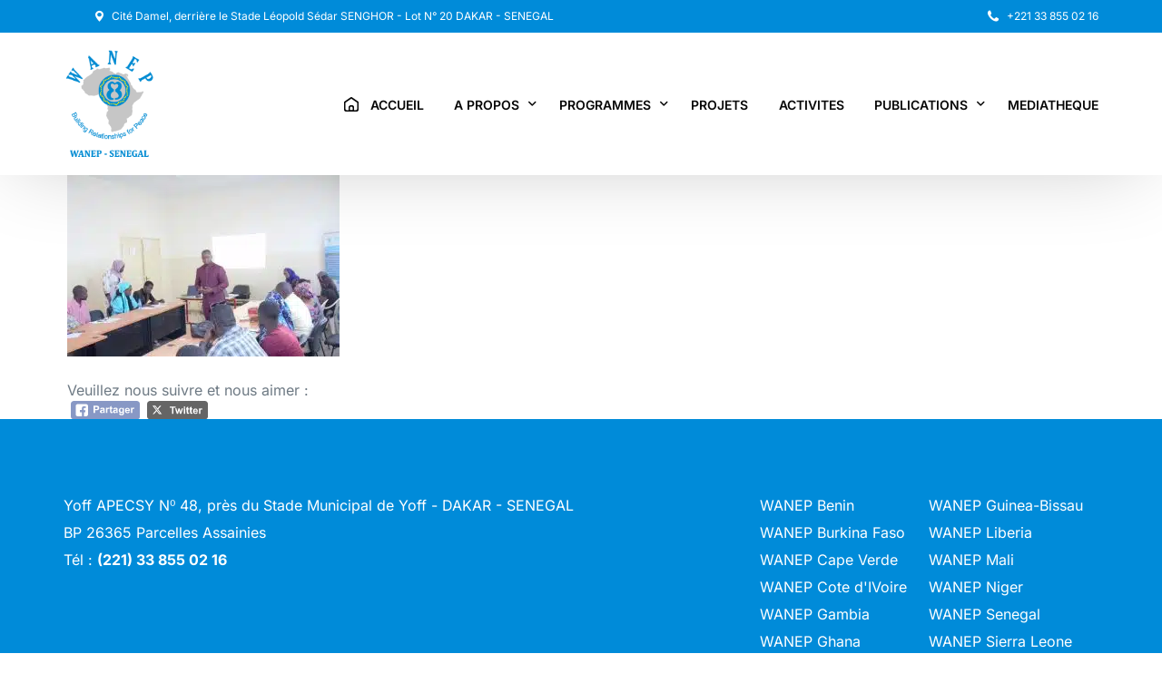

--- FILE ---
content_type: text/html; charset=UTF-8
request_url: https://www.wanepsenegal.org/trib_sept_5/
body_size: 13573
content:
<!doctype html>
<html dir="ltr" lang="fr-FR" prefix="og: https://ogp.me/ns#">
<head>
	<meta charset="UTF-8">
	<meta name="viewport" content="width=device-width, initial-scale=1">
	<link rel="profile" href="https://gmpg.org/xfn/11">

	<title>trib_sept_5 - Wanep Sénégal</title>
	<style>img:is([sizes="auto" i], [sizes^="auto," i]) { contain-intrinsic-size: 3000px 1500px }</style>
	
		<!-- All in One SEO 4.8.7 - aioseo.com -->
	<meta name="robots" content="max-image-preview:large" />
	<meta name="author" content="admin"/>
	<link rel="canonical" href="https://www.wanepsenegal.org/trib_sept_5/" />
	<meta name="generator" content="All in One SEO (AIOSEO) 4.8.7" />
		<meta property="og:locale" content="fr_FR" />
		<meta property="og:site_name" content="Wanep Sénégal - Tisser des relations pour la paix" />
		<meta property="og:type" content="article" />
		<meta property="og:title" content="trib_sept_5 - Wanep Sénégal" />
		<meta property="og:url" content="https://www.wanepsenegal.org/trib_sept_5/" />
		<meta property="og:image" content="https://www.wanepsenegal.org/wp-content/uploads/2023/07/WANEP-SENEGAL-v2022-03.png" />
		<meta property="og:image:secure_url" content="https://www.wanepsenegal.org/wp-content/uploads/2023/07/WANEP-SENEGAL-v2022-03.png" />
		<meta property="og:image:width" content="436" />
		<meta property="og:image:height" content="449" />
		<meta property="article:published_time" content="2023-07-03T13:36:03+00:00" />
		<meta property="article:modified_time" content="2023-07-03T13:36:03+00:00" />
		<meta name="twitter:card" content="summary_large_image" />
		<meta name="twitter:title" content="trib_sept_5 - Wanep Sénégal" />
		<meta name="twitter:image" content="https://www.wanepsenegal.org/wp-content/uploads/2023/07/WANEP-SENEGAL-v2022-03.png" />
		<script type="application/ld+json" class="aioseo-schema">
			{"@context":"https:\/\/schema.org","@graph":[{"@type":"BreadcrumbList","@id":"https:\/\/www.wanepsenegal.org\/trib_sept_5\/#breadcrumblist","itemListElement":[{"@type":"ListItem","@id":"https:\/\/www.wanepsenegal.org#listItem","position":1,"name":"Accueil","item":"https:\/\/www.wanepsenegal.org","nextItem":{"@type":"ListItem","@id":"https:\/\/www.wanepsenegal.org\/trib_sept_5\/#listItem","name":"trib_sept_5"}},{"@type":"ListItem","@id":"https:\/\/www.wanepsenegal.org\/trib_sept_5\/#listItem","position":2,"name":"trib_sept_5","previousItem":{"@type":"ListItem","@id":"https:\/\/www.wanepsenegal.org#listItem","name":"Accueil"}}]},{"@type":"ItemPage","@id":"https:\/\/www.wanepsenegal.org\/trib_sept_5\/#itempage","url":"https:\/\/www.wanepsenegal.org\/trib_sept_5\/","name":"trib_sept_5 - Wanep S\u00e9n\u00e9gal","inLanguage":"fr-FR","isPartOf":{"@id":"https:\/\/www.wanepsenegal.org\/#website"},"breadcrumb":{"@id":"https:\/\/www.wanepsenegal.org\/trib_sept_5\/#breadcrumblist"},"author":{"@id":"https:\/\/www.wanepsenegal.org\/author\/admin\/#author"},"creator":{"@id":"https:\/\/www.wanepsenegal.org\/author\/admin\/#author"},"datePublished":"2023-07-03T13:36:03+00:00","dateModified":"2023-07-03T13:36:03+00:00"},{"@type":"Organization","@id":"https:\/\/www.wanepsenegal.org\/#organization","name":"Wanep S\u00e9n\u00e9gal","description":"Tisser des relations pour la paix","url":"https:\/\/www.wanepsenegal.org\/","telephone":"+221338550216","logo":{"@type":"ImageObject","url":"https:\/\/www.wanepsenegal.org\/wp-content\/uploads\/2023\/06\/WANEP-SENEGAL-v2022.png","@id":"https:\/\/www.wanepsenegal.org\/trib_sept_5\/#organizationLogo","width":1860,"height":2266},"image":{"@id":"https:\/\/www.wanepsenegal.org\/trib_sept_5\/#organizationLogo"}},{"@type":"Person","@id":"https:\/\/www.wanepsenegal.org\/author\/admin\/#author","url":"https:\/\/www.wanepsenegal.org\/author\/admin\/","name":"admin"},{"@type":"WebSite","@id":"https:\/\/www.wanepsenegal.org\/#website","url":"https:\/\/www.wanepsenegal.org\/","name":"Wanep S\u00e9n\u00e9gal","description":"Tisser des relations pour la paix","inLanguage":"fr-FR","publisher":{"@id":"https:\/\/www.wanepsenegal.org\/#organization"}}]}
		</script>
		<!-- All in One SEO -->

<link rel='dns-prefetch' href='//www.googletagmanager.com' />
<link rel='dns-prefetch' href='//stats.wp.com' />
<link rel="alternate" type="application/rss+xml" title="Wanep Sénégal &raquo; Flux" href="https://www.wanepsenegal.org/feed/" />
<link rel="alternate" type="application/rss+xml" title="Wanep Sénégal &raquo; Flux des commentaires" href="https://www.wanepsenegal.org/comments/feed/" />
<link rel="alternate" type="application/rss+xml" title="Wanep Sénégal &raquo; trib_sept_5 Flux des commentaires" href="https://www.wanepsenegal.org/feed/?attachment_id=741" />
<script>
window._wpemojiSettings = {"baseUrl":"https:\/\/s.w.org\/images\/core\/emoji\/16.0.1\/72x72\/","ext":".png","svgUrl":"https:\/\/s.w.org\/images\/core\/emoji\/16.0.1\/svg\/","svgExt":".svg","source":{"concatemoji":"https:\/\/www.wanepsenegal.org\/wp-includes\/js\/wp-emoji-release.min.js?ver=6.8.3"}};
/*! This file is auto-generated */
!function(s,n){var o,i,e;function c(e){try{var t={supportTests:e,timestamp:(new Date).valueOf()};sessionStorage.setItem(o,JSON.stringify(t))}catch(e){}}function p(e,t,n){e.clearRect(0,0,e.canvas.width,e.canvas.height),e.fillText(t,0,0);var t=new Uint32Array(e.getImageData(0,0,e.canvas.width,e.canvas.height).data),a=(e.clearRect(0,0,e.canvas.width,e.canvas.height),e.fillText(n,0,0),new Uint32Array(e.getImageData(0,0,e.canvas.width,e.canvas.height).data));return t.every(function(e,t){return e===a[t]})}function u(e,t){e.clearRect(0,0,e.canvas.width,e.canvas.height),e.fillText(t,0,0);for(var n=e.getImageData(16,16,1,1),a=0;a<n.data.length;a++)if(0!==n.data[a])return!1;return!0}function f(e,t,n,a){switch(t){case"flag":return n(e,"\ud83c\udff3\ufe0f\u200d\u26a7\ufe0f","\ud83c\udff3\ufe0f\u200b\u26a7\ufe0f")?!1:!n(e,"\ud83c\udde8\ud83c\uddf6","\ud83c\udde8\u200b\ud83c\uddf6")&&!n(e,"\ud83c\udff4\udb40\udc67\udb40\udc62\udb40\udc65\udb40\udc6e\udb40\udc67\udb40\udc7f","\ud83c\udff4\u200b\udb40\udc67\u200b\udb40\udc62\u200b\udb40\udc65\u200b\udb40\udc6e\u200b\udb40\udc67\u200b\udb40\udc7f");case"emoji":return!a(e,"\ud83e\udedf")}return!1}function g(e,t,n,a){var r="undefined"!=typeof WorkerGlobalScope&&self instanceof WorkerGlobalScope?new OffscreenCanvas(300,150):s.createElement("canvas"),o=r.getContext("2d",{willReadFrequently:!0}),i=(o.textBaseline="top",o.font="600 32px Arial",{});return e.forEach(function(e){i[e]=t(o,e,n,a)}),i}function t(e){var t=s.createElement("script");t.src=e,t.defer=!0,s.head.appendChild(t)}"undefined"!=typeof Promise&&(o="wpEmojiSettingsSupports",i=["flag","emoji"],n.supports={everything:!0,everythingExceptFlag:!0},e=new Promise(function(e){s.addEventListener("DOMContentLoaded",e,{once:!0})}),new Promise(function(t){var n=function(){try{var e=JSON.parse(sessionStorage.getItem(o));if("object"==typeof e&&"number"==typeof e.timestamp&&(new Date).valueOf()<e.timestamp+604800&&"object"==typeof e.supportTests)return e.supportTests}catch(e){}return null}();if(!n){if("undefined"!=typeof Worker&&"undefined"!=typeof OffscreenCanvas&&"undefined"!=typeof URL&&URL.createObjectURL&&"undefined"!=typeof Blob)try{var e="postMessage("+g.toString()+"("+[JSON.stringify(i),f.toString(),p.toString(),u.toString()].join(",")+"));",a=new Blob([e],{type:"text/javascript"}),r=new Worker(URL.createObjectURL(a),{name:"wpTestEmojiSupports"});return void(r.onmessage=function(e){c(n=e.data),r.terminate(),t(n)})}catch(e){}c(n=g(i,f,p,u))}t(n)}).then(function(e){for(var t in e)n.supports[t]=e[t],n.supports.everything=n.supports.everything&&n.supports[t],"flag"!==t&&(n.supports.everythingExceptFlag=n.supports.everythingExceptFlag&&n.supports[t]);n.supports.everythingExceptFlag=n.supports.everythingExceptFlag&&!n.supports.flag,n.DOMReady=!1,n.readyCallback=function(){n.DOMReady=!0}}).then(function(){return e}).then(function(){var e;n.supports.everything||(n.readyCallback(),(e=n.source||{}).concatemoji?t(e.concatemoji):e.wpemoji&&e.twemoji&&(t(e.twemoji),t(e.wpemoji)))}))}((window,document),window._wpemojiSettings);
</script>
<style id='wp-emoji-styles-inline-css'>

	img.wp-smiley, img.emoji {
		display: inline !important;
		border: none !important;
		box-shadow: none !important;
		height: 1em !important;
		width: 1em !important;
		margin: 0 0.07em !important;
		vertical-align: -0.1em !important;
		background: none !important;
		padding: 0 !important;
	}
</style>
<link rel='stylesheet' id='wp-block-library-css' href='https://www.wanepsenegal.org/wp-includes/css/dist/block-library/style.min.css?ver=6.8.3' media='all' />
<style id='classic-theme-styles-inline-css'>
/*! This file is auto-generated */
.wp-block-button__link{color:#fff;background-color:#32373c;border-radius:9999px;box-shadow:none;text-decoration:none;padding:calc(.667em + 2px) calc(1.333em + 2px);font-size:1.125em}.wp-block-file__button{background:#32373c;color:#fff;text-decoration:none}
</style>
<link rel='stylesheet' id='mediaelement-css' href='https://www.wanepsenegal.org/wp-includes/js/mediaelement/mediaelementplayer-legacy.min.css?ver=4.2.17' media='all' />
<link rel='stylesheet' id='wp-mediaelement-css' href='https://www.wanepsenegal.org/wp-includes/js/mediaelement/wp-mediaelement.min.css?ver=6.8.3' media='all' />
<style id='jetpack-sharing-buttons-style-inline-css'>
.jetpack-sharing-buttons__services-list{display:flex;flex-direction:row;flex-wrap:wrap;gap:0;list-style-type:none;margin:5px;padding:0}.jetpack-sharing-buttons__services-list.has-small-icon-size{font-size:12px}.jetpack-sharing-buttons__services-list.has-normal-icon-size{font-size:16px}.jetpack-sharing-buttons__services-list.has-large-icon-size{font-size:24px}.jetpack-sharing-buttons__services-list.has-huge-icon-size{font-size:36px}@media print{.jetpack-sharing-buttons__services-list{display:none!important}}.editor-styles-wrapper .wp-block-jetpack-sharing-buttons{gap:0;padding-inline-start:0}ul.jetpack-sharing-buttons__services-list.has-background{padding:1.25em 2.375em}
</style>
<style id='global-styles-inline-css'>
:root{--wp--preset--aspect-ratio--square: 1;--wp--preset--aspect-ratio--4-3: 4/3;--wp--preset--aspect-ratio--3-4: 3/4;--wp--preset--aspect-ratio--3-2: 3/2;--wp--preset--aspect-ratio--2-3: 2/3;--wp--preset--aspect-ratio--16-9: 16/9;--wp--preset--aspect-ratio--9-16: 9/16;--wp--preset--color--black: #000000;--wp--preset--color--cyan-bluish-gray: #abb8c3;--wp--preset--color--white: #ffffff;--wp--preset--color--pale-pink: #f78da7;--wp--preset--color--vivid-red: #cf2e2e;--wp--preset--color--luminous-vivid-orange: #ff6900;--wp--preset--color--luminous-vivid-amber: #fcb900;--wp--preset--color--light-green-cyan: #7bdcb5;--wp--preset--color--vivid-green-cyan: #00d084;--wp--preset--color--pale-cyan-blue: #8ed1fc;--wp--preset--color--vivid-cyan-blue: #0693e3;--wp--preset--color--vivid-purple: #9b51e0;--wp--preset--gradient--vivid-cyan-blue-to-vivid-purple: linear-gradient(135deg,rgba(6,147,227,1) 0%,rgb(155,81,224) 100%);--wp--preset--gradient--light-green-cyan-to-vivid-green-cyan: linear-gradient(135deg,rgb(122,220,180) 0%,rgb(0,208,130) 100%);--wp--preset--gradient--luminous-vivid-amber-to-luminous-vivid-orange: linear-gradient(135deg,rgba(252,185,0,1) 0%,rgba(255,105,0,1) 100%);--wp--preset--gradient--luminous-vivid-orange-to-vivid-red: linear-gradient(135deg,rgba(255,105,0,1) 0%,rgb(207,46,46) 100%);--wp--preset--gradient--very-light-gray-to-cyan-bluish-gray: linear-gradient(135deg,rgb(238,238,238) 0%,rgb(169,184,195) 100%);--wp--preset--gradient--cool-to-warm-spectrum: linear-gradient(135deg,rgb(74,234,220) 0%,rgb(151,120,209) 20%,rgb(207,42,186) 40%,rgb(238,44,130) 60%,rgb(251,105,98) 80%,rgb(254,248,76) 100%);--wp--preset--gradient--blush-light-purple: linear-gradient(135deg,rgb(255,206,236) 0%,rgb(152,150,240) 100%);--wp--preset--gradient--blush-bordeaux: linear-gradient(135deg,rgb(254,205,165) 0%,rgb(254,45,45) 50%,rgb(107,0,62) 100%);--wp--preset--gradient--luminous-dusk: linear-gradient(135deg,rgb(255,203,112) 0%,rgb(199,81,192) 50%,rgb(65,88,208) 100%);--wp--preset--gradient--pale-ocean: linear-gradient(135deg,rgb(255,245,203) 0%,rgb(182,227,212) 50%,rgb(51,167,181) 100%);--wp--preset--gradient--electric-grass: linear-gradient(135deg,rgb(202,248,128) 0%,rgb(113,206,126) 100%);--wp--preset--gradient--midnight: linear-gradient(135deg,rgb(2,3,129) 0%,rgb(40,116,252) 100%);--wp--preset--font-size--small: 13px;--wp--preset--font-size--medium: 20px;--wp--preset--font-size--large: 36px;--wp--preset--font-size--x-large: 42px;--wp--preset--spacing--20: 0.44rem;--wp--preset--spacing--30: 0.67rem;--wp--preset--spacing--40: 1rem;--wp--preset--spacing--50: 1.5rem;--wp--preset--spacing--60: 2.25rem;--wp--preset--spacing--70: 3.38rem;--wp--preset--spacing--80: 5.06rem;--wp--preset--shadow--natural: 6px 6px 9px rgba(0, 0, 0, 0.2);--wp--preset--shadow--deep: 12px 12px 50px rgba(0, 0, 0, 0.4);--wp--preset--shadow--sharp: 6px 6px 0px rgba(0, 0, 0, 0.2);--wp--preset--shadow--outlined: 6px 6px 0px -3px rgba(255, 255, 255, 1), 6px 6px rgba(0, 0, 0, 1);--wp--preset--shadow--crisp: 6px 6px 0px rgba(0, 0, 0, 1);}:where(.is-layout-flex){gap: 0.5em;}:where(.is-layout-grid){gap: 0.5em;}body .is-layout-flex{display: flex;}.is-layout-flex{flex-wrap: wrap;align-items: center;}.is-layout-flex > :is(*, div){margin: 0;}body .is-layout-grid{display: grid;}.is-layout-grid > :is(*, div){margin: 0;}:where(.wp-block-columns.is-layout-flex){gap: 2em;}:where(.wp-block-columns.is-layout-grid){gap: 2em;}:where(.wp-block-post-template.is-layout-flex){gap: 1.25em;}:where(.wp-block-post-template.is-layout-grid){gap: 1.25em;}.has-black-color{color: var(--wp--preset--color--black) !important;}.has-cyan-bluish-gray-color{color: var(--wp--preset--color--cyan-bluish-gray) !important;}.has-white-color{color: var(--wp--preset--color--white) !important;}.has-pale-pink-color{color: var(--wp--preset--color--pale-pink) !important;}.has-vivid-red-color{color: var(--wp--preset--color--vivid-red) !important;}.has-luminous-vivid-orange-color{color: var(--wp--preset--color--luminous-vivid-orange) !important;}.has-luminous-vivid-amber-color{color: var(--wp--preset--color--luminous-vivid-amber) !important;}.has-light-green-cyan-color{color: var(--wp--preset--color--light-green-cyan) !important;}.has-vivid-green-cyan-color{color: var(--wp--preset--color--vivid-green-cyan) !important;}.has-pale-cyan-blue-color{color: var(--wp--preset--color--pale-cyan-blue) !important;}.has-vivid-cyan-blue-color{color: var(--wp--preset--color--vivid-cyan-blue) !important;}.has-vivid-purple-color{color: var(--wp--preset--color--vivid-purple) !important;}.has-black-background-color{background-color: var(--wp--preset--color--black) !important;}.has-cyan-bluish-gray-background-color{background-color: var(--wp--preset--color--cyan-bluish-gray) !important;}.has-white-background-color{background-color: var(--wp--preset--color--white) !important;}.has-pale-pink-background-color{background-color: var(--wp--preset--color--pale-pink) !important;}.has-vivid-red-background-color{background-color: var(--wp--preset--color--vivid-red) !important;}.has-luminous-vivid-orange-background-color{background-color: var(--wp--preset--color--luminous-vivid-orange) !important;}.has-luminous-vivid-amber-background-color{background-color: var(--wp--preset--color--luminous-vivid-amber) !important;}.has-light-green-cyan-background-color{background-color: var(--wp--preset--color--light-green-cyan) !important;}.has-vivid-green-cyan-background-color{background-color: var(--wp--preset--color--vivid-green-cyan) !important;}.has-pale-cyan-blue-background-color{background-color: var(--wp--preset--color--pale-cyan-blue) !important;}.has-vivid-cyan-blue-background-color{background-color: var(--wp--preset--color--vivid-cyan-blue) !important;}.has-vivid-purple-background-color{background-color: var(--wp--preset--color--vivid-purple) !important;}.has-black-border-color{border-color: var(--wp--preset--color--black) !important;}.has-cyan-bluish-gray-border-color{border-color: var(--wp--preset--color--cyan-bluish-gray) !important;}.has-white-border-color{border-color: var(--wp--preset--color--white) !important;}.has-pale-pink-border-color{border-color: var(--wp--preset--color--pale-pink) !important;}.has-vivid-red-border-color{border-color: var(--wp--preset--color--vivid-red) !important;}.has-luminous-vivid-orange-border-color{border-color: var(--wp--preset--color--luminous-vivid-orange) !important;}.has-luminous-vivid-amber-border-color{border-color: var(--wp--preset--color--luminous-vivid-amber) !important;}.has-light-green-cyan-border-color{border-color: var(--wp--preset--color--light-green-cyan) !important;}.has-vivid-green-cyan-border-color{border-color: var(--wp--preset--color--vivid-green-cyan) !important;}.has-pale-cyan-blue-border-color{border-color: var(--wp--preset--color--pale-cyan-blue) !important;}.has-vivid-cyan-blue-border-color{border-color: var(--wp--preset--color--vivid-cyan-blue) !important;}.has-vivid-purple-border-color{border-color: var(--wp--preset--color--vivid-purple) !important;}.has-vivid-cyan-blue-to-vivid-purple-gradient-background{background: var(--wp--preset--gradient--vivid-cyan-blue-to-vivid-purple) !important;}.has-light-green-cyan-to-vivid-green-cyan-gradient-background{background: var(--wp--preset--gradient--light-green-cyan-to-vivid-green-cyan) !important;}.has-luminous-vivid-amber-to-luminous-vivid-orange-gradient-background{background: var(--wp--preset--gradient--luminous-vivid-amber-to-luminous-vivid-orange) !important;}.has-luminous-vivid-orange-to-vivid-red-gradient-background{background: var(--wp--preset--gradient--luminous-vivid-orange-to-vivid-red) !important;}.has-very-light-gray-to-cyan-bluish-gray-gradient-background{background: var(--wp--preset--gradient--very-light-gray-to-cyan-bluish-gray) !important;}.has-cool-to-warm-spectrum-gradient-background{background: var(--wp--preset--gradient--cool-to-warm-spectrum) !important;}.has-blush-light-purple-gradient-background{background: var(--wp--preset--gradient--blush-light-purple) !important;}.has-blush-bordeaux-gradient-background{background: var(--wp--preset--gradient--blush-bordeaux) !important;}.has-luminous-dusk-gradient-background{background: var(--wp--preset--gradient--luminous-dusk) !important;}.has-pale-ocean-gradient-background{background: var(--wp--preset--gradient--pale-ocean) !important;}.has-electric-grass-gradient-background{background: var(--wp--preset--gradient--electric-grass) !important;}.has-midnight-gradient-background{background: var(--wp--preset--gradient--midnight) !important;}.has-small-font-size{font-size: var(--wp--preset--font-size--small) !important;}.has-medium-font-size{font-size: var(--wp--preset--font-size--medium) !important;}.has-large-font-size{font-size: var(--wp--preset--font-size--large) !important;}.has-x-large-font-size{font-size: var(--wp--preset--font-size--x-large) !important;}
:where(.wp-block-post-template.is-layout-flex){gap: 1.25em;}:where(.wp-block-post-template.is-layout-grid){gap: 1.25em;}
:where(.wp-block-columns.is-layout-flex){gap: 2em;}:where(.wp-block-columns.is-layout-grid){gap: 2em;}
:root :where(.wp-block-pullquote){font-size: 1.5em;line-height: 1.6;}
</style>
<link rel='stylesheet' id='SFSImainCss-css' href='https://www.wanepsenegal.org/wp-content/plugins/ultimate-social-media-icons/css/sfsi-style.css?ver=2.9.5' media='all' />
<link rel='stylesheet' id='child-style-css' href='https://www.wanepsenegal.org/wp-content/themes/brisk-child/style.css?ver=6.8.3' media='all' />
<link rel='stylesheet' id='tablepress-default-css' href='https://www.wanepsenegal.org/wp-content/plugins/tablepress/css/build/default.css?ver=3.2.1' media='all' />
<link rel='stylesheet' id='elementor-frontend-css' href='https://www.wanepsenegal.org/wp-content/plugins/elementor/assets/css/frontend.min.css?ver=3.31.3' media='all' />
<link rel='stylesheet' id='uicore_global-css' href='https://www.wanepsenegal.org/wp-content/uploads/uicore-global.css?ver=2488' media='all' />
<link rel='stylesheet' id='__EPYT__style-css' href='https://www.wanepsenegal.org/wp-content/plugins/youtube-embed-plus/styles/ytprefs.min.css?ver=14.2.3' media='all' />
<style id='__EPYT__style-inline-css'>

                .epyt-gallery-thumb {
                        width: 25%;
                }
                
</style>
<link rel='stylesheet' id='eael-general-css' href='https://www.wanepsenegal.org/wp-content/plugins/essential-addons-for-elementor-lite/assets/front-end/css/view/general.min.css?ver=6.3.1' media='all' />
<link rel='stylesheet' id='upk-site-css' href='https://www.wanepsenegal.org/wp-content/plugins/ultimate-post-kit/assets/css/upk-site.css?ver=3.16.0' media='all' />
<link rel='stylesheet' id='elementor-gf-local-inter-css' href='https://www.wanepsenegal.org/wp-content/uploads/elementor/google-fonts/css/inter.css?ver=1749645430' media='all' />
<script src="https://www.wanepsenegal.org/wp-includes/js/jquery/jquery.min.js?ver=3.7.1" id="jquery-core-js"></script>
<script src="https://www.wanepsenegal.org/wp-includes/js/jquery/jquery-migrate.min.js?ver=3.4.1" id="jquery-migrate-js"></script>

<!-- Extrait de code de la balise Google (gtag.js) ajouté par Site Kit -->
<!-- Extrait Google Analytics ajouté par Site Kit -->
<script src="https://www.googletagmanager.com/gtag/js?id=GT-KFNRVMM" id="google_gtagjs-js" async></script>
<script id="google_gtagjs-js-after">
window.dataLayer = window.dataLayer || [];function gtag(){dataLayer.push(arguments);}
gtag("set","linker",{"domains":["www.wanepsenegal.org"]});
gtag("js", new Date());
gtag("set", "developer_id.dZTNiMT", true);
gtag("config", "GT-KFNRVMM");
</script>
<script id="__ytprefs__-js-extra">
var _EPYT_ = {"ajaxurl":"https:\/\/www.wanepsenegal.org\/wp-admin\/admin-ajax.php","security":"6c2fdbe435","gallery_scrolloffset":"20","eppathtoscripts":"https:\/\/www.wanepsenegal.org\/wp-content\/plugins\/youtube-embed-plus\/scripts\/","eppath":"https:\/\/www.wanepsenegal.org\/wp-content\/plugins\/youtube-embed-plus\/","epresponsiveselector":"[\"iframe.__youtube_prefs__\",\"iframe[src*='youtube.com']\",\"iframe[src*='youtube-nocookie.com']\",\"iframe[data-ep-src*='youtube.com']\",\"iframe[data-ep-src*='youtube-nocookie.com']\",\"iframe[data-ep-gallerysrc*='youtube.com']\"]","epdovol":"1","version":"14.2.3","evselector":"iframe.__youtube_prefs__[src], iframe[src*=\"youtube.com\/embed\/\"], iframe[src*=\"youtube-nocookie.com\/embed\/\"]","ajax_compat":"","maxres_facade":"eager","ytapi_load":"light","pause_others":"","stopMobileBuffer":"1","facade_mode":"","not_live_on_channel":""};
</script>
<script src="https://www.wanepsenegal.org/wp-content/plugins/youtube-embed-plus/scripts/ytprefs.min.js?ver=14.2.3" id="__ytprefs__-js"></script>
<link rel="https://api.w.org/" href="https://www.wanepsenegal.org/wp-json/" /><link rel="alternate" title="JSON" type="application/json" href="https://www.wanepsenegal.org/wp-json/wp/v2/media/741" /><link rel="EditURI" type="application/rsd+xml" title="RSD" href="https://www.wanepsenegal.org/xmlrpc.php?rsd" />
<meta name="generator" content="WordPress 6.8.3" />
<link rel='shortlink' href='https://www.wanepsenegal.org/?p=741' />
<link rel="alternate" title="oEmbed (JSON)" type="application/json+oembed" href="https://www.wanepsenegal.org/wp-json/oembed/1.0/embed?url=https%3A%2F%2Fwww.wanepsenegal.org%2Ftrib_sept_5%2F" />
<link rel="alternate" title="oEmbed (XML)" type="text/xml+oembed" href="https://www.wanepsenegal.org/wp-json/oembed/1.0/embed?url=https%3A%2F%2Fwww.wanepsenegal.org%2Ftrib_sept_5%2F&#038;format=xml" />
<meta name="generator" content="Site Kit by Google 1.160.1" />	<style>img#wpstats{display:none}</style>
		<meta name="generator" content="Elementor 3.31.3; features: additional_custom_breakpoints; settings: css_print_method-external, google_font-enabled, font_display-swap">

        <link rel="shortcut icon" href="https://www.wanepsenegal.org/wp-content/uploads/2023/07/WANEP-SENEGAL-v2022-03.png" >
		<link rel="icon" href="https://www.wanepsenegal.org/wp-content/uploads/2023/07/WANEP-SENEGAL-v2022-03.png" >
		<link rel="apple-touch-icon" sizes="152x152" href="https://www.wanepsenegal.org/wp-content/uploads/2023/07/WANEP-SENEGAL-v2022-03.png">
		<link rel="apple-touch-icon" sizes="120x120" href="https://www.wanepsenegal.org/wp-content/uploads/2023/07/WANEP-SENEGAL-v2022-03.png">
		<link rel="apple-touch-icon" sizes="76x76" href="https://www.wanepsenegal.org/wp-content/uploads/2023/07/WANEP-SENEGAL-v2022-03.png">
        <link rel="apple-touch-icon" href="https://www.wanepsenegal.org/wp-content/uploads/2023/07/WANEP-SENEGAL-v2022-03.png">
        			<style>
				.e-con.e-parent:nth-of-type(n+4):not(.e-lazyloaded):not(.e-no-lazyload),
				.e-con.e-parent:nth-of-type(n+4):not(.e-lazyloaded):not(.e-no-lazyload) * {
					background-image: none !important;
				}
				@media screen and (max-height: 1024px) {
					.e-con.e-parent:nth-of-type(n+3):not(.e-lazyloaded):not(.e-no-lazyload),
					.e-con.e-parent:nth-of-type(n+3):not(.e-lazyloaded):not(.e-no-lazyload) * {
						background-image: none !important;
					}
				}
				@media screen and (max-height: 640px) {
					.e-con.e-parent:nth-of-type(n+2):not(.e-lazyloaded):not(.e-no-lazyload),
					.e-con.e-parent:nth-of-type(n+2):not(.e-lazyloaded):not(.e-no-lazyload) * {
						background-image: none !important;
					}
				}
			</style>
			<meta name="generator" content="Powered by Slider Revolution 6.6.20 - responsive, Mobile-Friendly Slider Plugin for WordPress with comfortable drag and drop interface." />
<script>function setREVStartSize(e){
			//window.requestAnimationFrame(function() {
				window.RSIW = window.RSIW===undefined ? window.innerWidth : window.RSIW;
				window.RSIH = window.RSIH===undefined ? window.innerHeight : window.RSIH;
				try {
					var pw = document.getElementById(e.c).parentNode.offsetWidth,
						newh;
					pw = pw===0 || isNaN(pw) || (e.l=="fullwidth" || e.layout=="fullwidth") ? window.RSIW : pw;
					e.tabw = e.tabw===undefined ? 0 : parseInt(e.tabw);
					e.thumbw = e.thumbw===undefined ? 0 : parseInt(e.thumbw);
					e.tabh = e.tabh===undefined ? 0 : parseInt(e.tabh);
					e.thumbh = e.thumbh===undefined ? 0 : parseInt(e.thumbh);
					e.tabhide = e.tabhide===undefined ? 0 : parseInt(e.tabhide);
					e.thumbhide = e.thumbhide===undefined ? 0 : parseInt(e.thumbhide);
					e.mh = e.mh===undefined || e.mh=="" || e.mh==="auto" ? 0 : parseInt(e.mh,0);
					if(e.layout==="fullscreen" || e.l==="fullscreen")
						newh = Math.max(e.mh,window.RSIH);
					else{
						e.gw = Array.isArray(e.gw) ? e.gw : [e.gw];
						for (var i in e.rl) if (e.gw[i]===undefined || e.gw[i]===0) e.gw[i] = e.gw[i-1];
						e.gh = e.el===undefined || e.el==="" || (Array.isArray(e.el) && e.el.length==0)? e.gh : e.el;
						e.gh = Array.isArray(e.gh) ? e.gh : [e.gh];
						for (var i in e.rl) if (e.gh[i]===undefined || e.gh[i]===0) e.gh[i] = e.gh[i-1];
											
						var nl = new Array(e.rl.length),
							ix = 0,
							sl;
						e.tabw = e.tabhide>=pw ? 0 : e.tabw;
						e.thumbw = e.thumbhide>=pw ? 0 : e.thumbw;
						e.tabh = e.tabhide>=pw ? 0 : e.tabh;
						e.thumbh = e.thumbhide>=pw ? 0 : e.thumbh;
						for (var i in e.rl) nl[i] = e.rl[i]<window.RSIW ? 0 : e.rl[i];
						sl = nl[0];
						for (var i in nl) if (sl>nl[i] && nl[i]>0) { sl = nl[i]; ix=i;}
						var m = pw>(e.gw[ix]+e.tabw+e.thumbw) ? 1 : (pw-(e.tabw+e.thumbw)) / (e.gw[ix]);
						newh =  (e.gh[ix] * m) + (e.tabh + e.thumbh);
					}
					var el = document.getElementById(e.c);
					if (el!==null && el) el.style.height = newh+"px";
					el = document.getElementById(e.c+"_wrapper");
					if (el!==null && el) {
						el.style.height = newh+"px";
						el.style.display = "block";
					}
				} catch(e){
					console.log("Failure at Presize of Slider:" + e)
				}
			//});
		  };</script>

</head>

<body class="attachment wp-singular attachment-template-default single single-attachment postid-741 attachmentid-741 attachment-jpeg wp-embed-responsive wp-theme-brisk wp-child-theme-brisk-child sfsi_actvite_theme_icons_only  uicore-sticky-tb uicore-menu-focus elementor-default elementor-kit-6">
		<!-- 1.1 uicore_before_body_content -->	<div class="uicore-body-content">
		<!-- 1.2 uicore_before_page_content -->		<div id="uicore-page">
		        <div class="uicore uicore-top-bar elementor-section "
                        >
            <div class="uicore elementor-container">

                <div class="ui-tb-col-1 uicore-animate">
                <p><span class="uicore-icon-wrapp"><i class="uicore-i-map-pin" style="font-size:100%; color:inherit; padding-left:35px; padding-right:0;" ></i>&nbsp;&nbsp; Cité Damel, derrière le Stade Léopold Sédar SENGHOR - Lot N° 20 DAKAR - SENEGAL </span></p>                </div>

                                    <div class="ui-tb-col-2 uicore-animate">
                    <p><span class="uicore-icon-wrapp"><i class="uicore-i-phone" style="font-size:100%; color:inherit; padding-left:0; padding-right:0;" ></i>&nbsp; &nbsp;+221 33 855 02 16</span></p>
                    </div>
                            </div>
                    </div>
        
        <div id="wrapper-navbar" itemscope itemtype="http://schema.org/WebSite" class="uicore uicore-navbar elementor-section uicore-h-classic uicore-sticky ui-smart-sticky "><div class="uicore-header-wrapper">
            <nav class="uicore elementor-container">
            		 <div class="uicore-branding">
                
			<a href="https://www.wanepsenegal.org/" rel="home">
                <img class="uicore uicore-logo uicore-main" src="https://www.wanepsenegal.org/wp-content/uploads/2023/06/WANEP-SENEGAL-v2022-1.png" alt="Wanep Sénégal"/>
				<img class="uicore uicore-logo uicore-second" src="https://www.wanepsenegal.org/wp-content/uploads/2023/06/WANEP-SENEGAL-v2022-1.png" alt="Wanep Sénégal" />
				<img class="uicore uicore-logo uicore-mobile-main" src="https://www.wanepsenegal.org/wp-content/uploads/2023/06/WANEP-SENEGAL-v2022-1.png" alt="Wanep Sénégal" />
				<img class="uicore uicore-logo uicore-mobile-second" src="https://www.wanepsenegal.org/wp-content/uploads/2023/06/WANEP-SENEGAL-v2022-1.png" alt="Wanep Sénégal" />
			</a>

		        </div>
		        <div class='uicore-nav-menu'>
            <div class="uicore-menu-container uicore-nav"><ul class="uicore-menu"><li class="menu-item menu-item-type-post_type menu-item-object-page menu-item-home menu-item-637"><a href="https://www.wanepsenegal.org/"><svg width="24" height="24" fill="none" viewBox="0 0 24 24">
  <path stroke="currentColor" stroke-linecap="round" stroke-linejoin="round" stroke-width="1.5" d="M6.75024 19.2502H17.2502C18.3548 19.2502 19.2502 18.3548 19.2502 17.2502V9.75025L12.0002 4.75024L4.75024 9.75025V17.2502C4.75024 18.3548 5.64568 19.2502 6.75024 19.2502Z"/>
  <path stroke="currentColor" stroke-linecap="round" stroke-linejoin="round" stroke-width="1.5" d="M9.74963 15.7493C9.74963 14.6447 10.6451 13.7493 11.7496 13.7493H12.2496C13.3542 13.7493 14.2496 14.6447 14.2496 15.7493V19.2493H9.74963V15.7493Z"/>
</svg>
<span class="ui-menu-item-wrapper">ACCUEIL</span></a></li>
<li class="menu-item menu-item-type-custom menu-item-object-custom menu-item-has-children menu-item-9"><a href="#"><span class="ui-menu-item-wrapper">A PROPOS</span></a>
<ul class="sub-menu">
	<li class="menu-item menu-item-type-post_type menu-item-object-page menu-item-261"><a href="https://www.wanepsenegal.org/a-propos-de-wanep/"><span class="ui-menu-item-wrapper">WANEP SENEGAL</span></a></li>
	<li class="menu-item menu-item-type-post_type menu-item-object-page menu-item-203"><a href="https://www.wanepsenegal.org/les-membres-du-reseau/"><span class="ui-menu-item-wrapper">LES MEMBRES DU RESEAU</span></a></li>
</ul>
</li>
<li class="menu-item menu-item-type-post_type menu-item-object-page menu-item-has-children menu-item-438"><a href="https://www.wanepsenegal.org/programmes/"><span class="ui-menu-item-wrapper">PROGRAMMES</span></a>
<ul class="sub-menu">
	<li class="menu-item menu-item-type-post_type menu-item-object-page menu-item-490"><a href="https://www.wanepsenegal.org/programmes/rcdr/"><span class="ui-menu-item-wrapper">RCDR</span></a></li>
	<li class="menu-item menu-item-type-post_type menu-item-object-page menu-item-489"><a href="https://www.wanepsenegal.org/programmes/news-snap/"><span class="ui-menu-item-wrapper">NEWS / SNAP</span></a></li>
	<li class="menu-item menu-item-type-post_type menu-item-object-page menu-item-488"><a href="https://www.wanepsenegal.org/programmes/jps-epnv/"><span class="ui-menu-item-wrapper">JPS / EPNV</span></a></li>
	<li class="menu-item menu-item-type-post_type menu-item-object-page menu-item-487"><a href="https://www.wanepsenegal.org/programmes/fps-wipnet/"><span class="ui-menu-item-wrapper">FPS / WIPNET</span></a></li>
	<li class="menu-item menu-item-type-post_type menu-item-object-page menu-item-486"><a href="https://www.wanepsenegal.org/programmes/edbg/"><span class="ui-menu-item-wrapper">EDBG</span></a></li>
</ul>
</li>
<li class="menu-item menu-item-type-taxonomy menu-item-object-category menu-item-639"><a href="https://www.wanepsenegal.org/category/projet/"><span class="ui-menu-item-wrapper">PROJETS</span></a></li>
<li class="menu-item menu-item-type-taxonomy menu-item-object-category menu-item-638"><a href="https://www.wanepsenegal.org/category/activite/"><span class="ui-menu-item-wrapper">ACTIVITES</span></a></li>
<li class="menu-item menu-item-type-custom menu-item-object-custom menu-item-has-children menu-item-12"><a href="#"><span class="ui-menu-item-wrapper">PUBLICATIONS</span></a>
<ul class="sub-menu">
	<li class="menu-item menu-item-type-taxonomy menu-item-object-category menu-item-175"><a href="https://www.wanepsenegal.org/category/rapport-annuel/"><span class="ui-menu-item-wrapper">Rapport annuel</span></a></li>
	<li class="menu-item menu-item-type-taxonomy menu-item-object-category menu-item-176"><a href="https://www.wanepsenegal.org/category/recherche/"><span class="ui-menu-item-wrapper">Recherche</span></a></li>
	<li class="menu-item menu-item-type-taxonomy menu-item-object-category menu-item-174"><a href="https://www.wanepsenegal.org/category/autres-publications/"><span class="ui-menu-item-wrapper">Autres publications</span></a></li>
</ul>
</li>
<li class="menu-item menu-item-type-post_type menu-item-object-page menu-item-519"><a href="https://www.wanepsenegal.org/mediatheque/"><span class="ui-menu-item-wrapper">MEDIATHEQUE</span></a></li>
</ul></div>        </div>
		            <button type="button" class="uicore-toggle uicore-ham">
                <span class="bars">
                    <span class="bar"></span>
                    <span class="bar"></span>
                    <span class="bar"></span>
                </span>
            </button>
                        </nav>

            </div>
                    </div><!-- #wrapper-navbar end -->
                    <script>
                if (document.querySelector('.uicore-navbar.uicore-sticky')) {
                    document.querySelector('.uicore-navbar.uicore-sticky').style.top = document.querySelector('.uicore-top-bar').offsetHeight+'px';
                }
            </script>
            <!-- 1.3 uicore_page -->			<div id="content" class="uicore-content">

			<!-- 1.4 uicore_before_content -->
<div id="primary" class="content-area">

	        <article id="post-741" class="post-741 attachment type-attachment status-inherit hentry">
            <div class="entry-content">
            <main id="main" class="site-main elementor-section elementor-section-boxed uicore">
                <div class="uicore elementor-container uicore-content-wrapper uicore-no-editor">
                    <div class="uicore-content">
                    <p class="attachment"><a href='https://www.wanepsenegal.org/wp-content/uploads/2023/07/trib_sept_5.jpeg'><picture fetchpriority="high" decoding="async" class="attachment-medium size-medium">
<source type="image/webp" srcset="https://www.wanepsenegal.org/wp-content/uploads/2023/07/trib_sept_5-300x200.jpeg.webp 300w, https://www.wanepsenegal.org/wp-content/uploads/2023/07/trib_sept_5-1024x683.jpeg.webp 1024w, https://www.wanepsenegal.org/wp-content/uploads/2023/07/trib_sept_5-768x512.jpeg.webp 768w, https://www.wanepsenegal.org/wp-content/uploads/2023/07/trib_sept_5-650x433.jpeg.webp 650w, https://www.wanepsenegal.org/wp-content/uploads/2023/07/trib_sept_5.jpeg.webp 1080w" sizes="(max-width: 300px) 100vw, 300px"/>
<img fetchpriority="high" decoding="async" width="300" height="200" src="https://www.wanepsenegal.org/wp-content/uploads/2023/07/trib_sept_5-300x200.jpeg" alt="" srcset="https://www.wanepsenegal.org/wp-content/uploads/2023/07/trib_sept_5-300x200.jpeg 300w, https://www.wanepsenegal.org/wp-content/uploads/2023/07/trib_sept_5-1024x683.jpeg 1024w, https://www.wanepsenegal.org/wp-content/uploads/2023/07/trib_sept_5-768x512.jpeg 768w, https://www.wanepsenegal.org/wp-content/uploads/2023/07/trib_sept_5-650x433.jpeg 650w, https://www.wanepsenegal.org/wp-content/uploads/2023/07/trib_sept_5.jpeg 1080w" sizes="(max-width: 300px) 100vw, 300px"/>
</picture>
</a></p>
<div class='sfsi_Sicons sfsi_Sicons_position_left sfsi-mouseOver-effect sfsi-mouseOver-effect-fade_in' style='float: left; vertical-align: middle; text-align:left'><div style='margin:0px 8px 0px 0px; line-height: 24px'><span>Veuillez nous suivre et nous aimer :</span></div><div class='sfsi_socialwpr'><div class='sf_fb_share sf_icon' style='text-align:left;vertical-align: middle;'><a  target='_blank' rel='noopener' href='https://www.facebook.com/sharer/sharer.php?u=https://www.wanepsenegal.org/trib_sept_5/' style='display:inline-block;'><img class='sfsi_wicon'  data-pin-nopin='true' alt='fb-share-icon' title='Facebook Share' src='https://www.wanepsenegal.org/wp-content/plugins/ultimate-social-media-icons/images/share_icons/fb_icons/fr_FR.svg' /></a></div><div class='sf_twiter sf_icon' style='display: inline-block;vertical-align: middle;width: auto;margin-left: 7px;'>
						<a target='_blank' rel='noopener' href='https://x.com/intent/post?text=trib_sept_5+https%3A%2F%2Fwww.wanepsenegal.org%2Ftrib_sept_5%2F'style='display:inline-block' >
							<img data-pin-nopin= true class='sfsi_wicon' src='https://www.wanepsenegal.org/wp-content/plugins/ultimate-social-media-icons/images/share_icons/Twitter_Tweet/fr_FR_Tweet.svg' alt='Tweet' title='Tweet' >
						</a>
					</div></div></div>                    </div>
                </div>
            </main>
            </div>
        </article>
        	
</div><!-- #primary -->


	</div><!-- #content -->

	<footer class="uicore-footer-wrapper elementor">        <div class="uicore uicore-inner-footer elementor-section ">
            <div class="uicore elementor-container two_left ">

            <div class="uicore-footer-column uicore-animate"><div class="uicore-footer-widget">
<p>Yoff APECSY N⁰ 48, près du Stade Municipal de Yoff - DAKAR - SENEGAL <br>BP 26365 Parcelles Assainies<br>Tél : <strong>(221) 33 855 02 16</strong></p>
</div></div><div class="uicore-footer-column uicore-animate"><div class="uicore-footer-widget">
<div class="wp-block-columns is-layout-flex wp-container-core-columns-is-layout-9d6595d7 wp-block-columns-is-layout-flex">
<div class="wp-block-column is-layout-flow wp-block-column-is-layout-flow">
<p><a href="https://www.wanepbenin.org/site" target="_blank" rel="noreferrer noopener">WANEP Benin</a><br><a href="https://www.wanepburkinafaso.org" target="_blank" rel="noreferrer noopener">WANEP Burkina Faso</a><br><a href="https://www.wanepcapeverde.org" target="_blank" rel="noreferrer noopener">WANEP Cape Verde</a><br><a href="https://www.wanepcotedivoire.org" target="_blank" rel="noreferrer noopener">WANEP Cote d'IVoire</a><br><a href="https://www.wanepgambia.org" target="_blank" rel="noreferrer noopener">WANEP Gambia</a><br><a href="https://www.wanepghana.org" target="_blank" rel="noreferrer noopener">WANEP Ghana</a><br><a href="https://www.wanepguinea.org" target="_blank" rel="noreferrer noopener">WANEP Guinea</a></p>
</div>



<div class="wp-block-column is-layout-flow wp-block-column-is-layout-flow">
<p><a href="https://www.wanepguineabissau.org" target="_blank" rel="noreferrer noopener">WANEP Guinea-Bissau</a><br><a href="https://www.wanepliberia.org" target="_blank" rel="noreferrer noopener">WANEP Liberia</a><br><a href="https://www.wanepmali.org" target="_blank" rel="noreferrer noopener">WANEP Mali</a><br><a href="http://www.wanepniger.org" target="_blank" rel="noreferrer noopener">WANEP Niger</a><br><a href="https://www.wanepsenegal.org" target="_blank" rel="noreferrer noopener">WANEP Senegal</a><br><a href="https://www.wanepsierraleone.org" target="_blank" rel="noreferrer noopener">WANEP Sierra Leone</a><br><a href="https://www.waneptogo.org" target="_blank" rel="noreferrer noopener">WANEP Togo</a></p>
</div>
</div>
</div></div>            </div>
        </div>
        

        <div class="uicore uicore-copyrights elementor-section ">
            <div class="uicore elementor-container">
                <div class="uicore-copyrights-wrapper">
                    <div class="uicore-copy-content uicore-animate uicore-no-socials">
                    <p>© Thumbprint (Ambass) 2026. Tous droits réservés.<br></p>                    </div>
                                    </div>
            </div>
        </div>

    </footer><!-- 1.5 uicore_content_end -->
</div><!-- #page -->


		<script>
			window.RS_MODULES = window.RS_MODULES || {};
			window.RS_MODULES.modules = window.RS_MODULES.modules || {};
			window.RS_MODULES.waiting = window.RS_MODULES.waiting || [];
			window.RS_MODULES.defered = true;
			window.RS_MODULES.moduleWaiting = window.RS_MODULES.moduleWaiting || {};
			window.RS_MODULES.type = 'compiled';
		</script>
		<script> 
var uicore_frontend = {'back':'Back', 'rtl' : ''};
 console.log( 'Using Brisk v.3.2.8');
 console.log( 'Powered By UiCore Framework v.3.2.8');
 </script> <script type="speculationrules">
{"prefetch":[{"source":"document","where":{"and":[{"href_matches":"\/*"},{"not":{"href_matches":["\/wp-*.php","\/wp-admin\/*","\/wp-content\/uploads\/*","\/wp-content\/*","\/wp-content\/plugins\/*","\/wp-content\/themes\/brisk-child\/*","\/wp-content\/themes\/brisk\/*","\/*\\?(.+)"]}},{"not":{"selector_matches":"a[rel~=\"nofollow\"]"}},{"not":{"selector_matches":".no-prefetch, .no-prefetch a"}}]},"eagerness":"conservative"}]}
</script>
<script>
window.addEventListener('sfsi_functions_loaded', function() {
    if (typeof sfsi_responsive_toggle == 'function') {
        sfsi_responsive_toggle(0);
        // console.log('sfsi_responsive_toggle');

    }
})
</script>
    <script>
        window.addEventListener('sfsi_functions_loaded', function () {
            if (typeof sfsi_plugin_version == 'function') {
                sfsi_plugin_version(2.77);
            }
        });

        function sfsi_processfurther(ref) {
            var feed_id = '';
            var feedtype = 8;
            var email = jQuery(ref).find('input[name="email"]').val();
            var filter = /^(([^<>()[\]\\.,;:\s@\"]+(\.[^<>()[\]\\.,;:\s@\"]+)*)|(\".+\"))@((\[[0-9]{1,3}\.[0-9]{1,3}\.[0-9]{1,3}\.[0-9]{1,3}\])|(([a-zA-Z\-0-9]+\.)+[a-zA-Z]{2,}))$/;
            if ((email != "Enter your email") && (filter.test(email))) {
                if (feedtype == "8") {
                    var url = "https://api.follow.it/subscription-form/" + feed_id + "/" + feedtype;
                    window.open(url, "popupwindow", "scrollbars=yes,width=1080,height=760");
                    return true;
                }
            } else {
                alert("Please enter email address");
                jQuery(ref).find('input[name="email"]').focus();
                return false;
            }
        }
    </script>
    <style type="text/css" aria-selected="true">
        .sfsi_subscribe_Popinner {
             width: 100% !important;

            height: auto !important;

         padding: 18px 0px !important;

            background-color: #ffffff !important;
        }

        .sfsi_subscribe_Popinner form {
            margin: 0 20px !important;
        }

        .sfsi_subscribe_Popinner h5 {
            font-family: Helvetica,Arial,sans-serif !important;

             font-weight: bold !important;   color:#000000 !important; font-size: 16px !important;   text-align:center !important; margin: 0 0 10px !important;
            padding: 0 !important;
        }

        .sfsi_subscription_form_field {
            margin: 5px 0 !important;
            width: 100% !important;
            display: inline-flex;
            display: -webkit-inline-flex;
        }

        .sfsi_subscription_form_field input {
            width: 100% !important;
            padding: 10px 0px !important;
        }

        .sfsi_subscribe_Popinner input[type=email] {
         font-family: Helvetica,Arial,sans-serif !important;   font-style:normal !important;   font-size:14px !important; text-align: center !important;        }

        .sfsi_subscribe_Popinner input[type=email]::-webkit-input-placeholder {

         font-family: Helvetica,Arial,sans-serif !important;   font-style:normal !important;  font-size: 14px !important;   text-align:center !important;        }

        .sfsi_subscribe_Popinner input[type=email]:-moz-placeholder {
            /* Firefox 18- */
         font-family: Helvetica,Arial,sans-serif !important;   font-style:normal !important;   font-size: 14px !important;   text-align:center !important;
        }

        .sfsi_subscribe_Popinner input[type=email]::-moz-placeholder {
            /* Firefox 19+ */
         font-family: Helvetica,Arial,sans-serif !important;   font-style: normal !important;
              font-size: 14px !important;   text-align:center !important;        }

        .sfsi_subscribe_Popinner input[type=email]:-ms-input-placeholder {

            font-family: Helvetica,Arial,sans-serif !important;  font-style:normal !important;   font-size:14px !important;
         text-align: center !important;        }

        .sfsi_subscribe_Popinner input[type=submit] {

         font-family: Helvetica,Arial,sans-serif !important;   font-weight: bold !important;   color:#000000 !important; font-size: 16px !important;   text-align:center !important; background-color: #dedede !important;        }

                .sfsi_shortcode_container {
            float: left;
        }

        .sfsi_shortcode_container .norm_row .sfsi_wDiv {
            position: relative !important;
        }

        .sfsi_shortcode_container .sfsi_holders {
            display: none;
        }

            </style>

    			<script>
				const lazyloadRunObserver = () => {
					const lazyloadBackgrounds = document.querySelectorAll( `.e-con.e-parent:not(.e-lazyloaded)` );
					const lazyloadBackgroundObserver = new IntersectionObserver( ( entries ) => {
						entries.forEach( ( entry ) => {
							if ( entry.isIntersecting ) {
								let lazyloadBackground = entry.target;
								if( lazyloadBackground ) {
									lazyloadBackground.classList.add( 'e-lazyloaded' );
								}
								lazyloadBackgroundObserver.unobserve( entry.target );
							}
						});
					}, { rootMargin: '200px 0px 200px 0px' } );
					lazyloadBackgrounds.forEach( ( lazyloadBackground ) => {
						lazyloadBackgroundObserver.observe( lazyloadBackground );
					} );
				};
				const events = [
					'DOMContentLoaded',
					'elementor/lazyload/observe',
				];
				events.forEach( ( event ) => {
					document.addEventListener( event, lazyloadRunObserver );
				} );
			</script>
			<link rel='stylesheet' id='rs-plugin-settings-css' href='https://www.wanepsenegal.org/wp-content/plugins/revslider6620n/public/assets/css/rs6.css?ver=6.6.20' media='all' />
<style id='rs-plugin-settings-inline-css'>
#rs-demo-id {}
</style>
<script src="https://www.wanepsenegal.org/wp-content/plugins/revslider6620n/public/assets/js/rbtools.min.js?ver=6.6.20" defer async id="tp-tools-js"></script>
<script src="https://www.wanepsenegal.org/wp-content/plugins/revslider6620n/public/assets/js/rs6.min.js?ver=6.6.20" defer async id="revmin-js"></script>
<script src="https://www.wanepsenegal.org/wp-includes/js/jquery/ui/core.min.js?ver=1.13.3" id="jquery-ui-core-js"></script>
<script src="https://www.wanepsenegal.org/wp-content/plugins/ultimate-social-media-icons/js/shuffle/modernizr.custom.min.js?ver=6.8.3" id="SFSIjqueryModernizr-js"></script>
<script src="https://www.wanepsenegal.org/wp-content/plugins/ultimate-social-media-icons/js/shuffle/jquery.shuffle.min.js?ver=6.8.3" id="SFSIjqueryShuffle-js"></script>
<script src="https://www.wanepsenegal.org/wp-content/plugins/ultimate-social-media-icons/js/shuffle/random-shuffle-min.js?ver=6.8.3" id="SFSIjqueryrandom-shuffle-js"></script>
<script id="SFSICustomJs-js-extra">
var sfsi_icon_ajax_object = {"nonce":"73f81710a1","ajax_url":"https:\/\/www.wanepsenegal.org\/wp-admin\/admin-ajax.php","plugin_url":"https:\/\/www.wanepsenegal.org\/wp-content\/plugins\/ultimate-social-media-icons\/"};
</script>
<script src="https://www.wanepsenegal.org/wp-content/plugins/ultimate-social-media-icons/js/custom.js?ver=2.9.5" id="SFSICustomJs-js"></script>
<script src="https://www.wanepsenegal.org/wp-includes/js/jquery/ui/mouse.min.js?ver=1.13.3" id="jquery-ui-mouse-js"></script>
<script src="https://www.wanepsenegal.org/wp-includes/js/jquery/ui/slider.min.js?ver=1.13.3" id="jquery-ui-slider-js"></script>
<script src="https://www.wanepsenegal.org/wp-includes/js/jquery/ui/draggable.min.js?ver=1.13.3" id="jquery-ui-draggable-js"></script>
<script src="https://www.wanepsenegal.org/wp-includes/js/jquery/jquery.ui.touch-punch.js?ver=0.2.2" id="jquery-touch-punch-js"></script>
<script src="https://www.wanepsenegal.org/wp-content/uploads/uicore-global.js?ver=2488" id="uicore_global-js"></script>
<script id="eael-general-js-extra">
var localize = {"ajaxurl":"https:\/\/www.wanepsenegal.org\/wp-admin\/admin-ajax.php","nonce":"42a796db00","i18n":{"added":"Added ","compare":"Compare","loading":"Loading..."},"eael_translate_text":{"required_text":"is a required field","invalid_text":"Invalid","billing_text":"Billing","shipping_text":"Shipping","fg_mfp_counter_text":"of"},"page_permalink":"https:\/\/www.wanepsenegal.org\/trib_sept_5\/","cart_redirectition":"","cart_page_url":"","el_breakpoints":{"mobile":{"label":"Portrait mobile","value":767,"default_value":767,"direction":"max","is_enabled":true},"mobile_extra":{"label":"Mobile Paysage","value":880,"default_value":880,"direction":"max","is_enabled":false},"tablet":{"label":"Tablette en mode portrait","value":1024,"default_value":1024,"direction":"max","is_enabled":true},"tablet_extra":{"label":"Tablette en mode paysage","value":1200,"default_value":1200,"direction":"max","is_enabled":false},"laptop":{"label":"Portable","value":1366,"default_value":1366,"direction":"max","is_enabled":false},"widescreen":{"label":"\u00c9cran large","value":2400,"default_value":2400,"direction":"min","is_enabled":false}},"ParticleThemesData":{"default":"{\"particles\":{\"number\":{\"value\":160,\"density\":{\"enable\":true,\"value_area\":800}},\"color\":{\"value\":\"#ffffff\"},\"shape\":{\"type\":\"circle\",\"stroke\":{\"width\":0,\"color\":\"#000000\"},\"polygon\":{\"nb_sides\":5},\"image\":{\"src\":\"img\/github.svg\",\"width\":100,\"height\":100}},\"opacity\":{\"value\":0.5,\"random\":false,\"anim\":{\"enable\":false,\"speed\":1,\"opacity_min\":0.1,\"sync\":false}},\"size\":{\"value\":3,\"random\":true,\"anim\":{\"enable\":false,\"speed\":40,\"size_min\":0.1,\"sync\":false}},\"line_linked\":{\"enable\":true,\"distance\":150,\"color\":\"#ffffff\",\"opacity\":0.4,\"width\":1},\"move\":{\"enable\":true,\"speed\":6,\"direction\":\"none\",\"random\":false,\"straight\":false,\"out_mode\":\"out\",\"bounce\":false,\"attract\":{\"enable\":false,\"rotateX\":600,\"rotateY\":1200}}},\"interactivity\":{\"detect_on\":\"canvas\",\"events\":{\"onhover\":{\"enable\":true,\"mode\":\"repulse\"},\"onclick\":{\"enable\":true,\"mode\":\"push\"},\"resize\":true},\"modes\":{\"grab\":{\"distance\":400,\"line_linked\":{\"opacity\":1}},\"bubble\":{\"distance\":400,\"size\":40,\"duration\":2,\"opacity\":8,\"speed\":3},\"repulse\":{\"distance\":200,\"duration\":0.4},\"push\":{\"particles_nb\":4},\"remove\":{\"particles_nb\":2}}},\"retina_detect\":true}","nasa":"{\"particles\":{\"number\":{\"value\":250,\"density\":{\"enable\":true,\"value_area\":800}},\"color\":{\"value\":\"#ffffff\"},\"shape\":{\"type\":\"circle\",\"stroke\":{\"width\":0,\"color\":\"#000000\"},\"polygon\":{\"nb_sides\":5},\"image\":{\"src\":\"img\/github.svg\",\"width\":100,\"height\":100}},\"opacity\":{\"value\":1,\"random\":true,\"anim\":{\"enable\":true,\"speed\":1,\"opacity_min\":0,\"sync\":false}},\"size\":{\"value\":3,\"random\":true,\"anim\":{\"enable\":false,\"speed\":4,\"size_min\":0.3,\"sync\":false}},\"line_linked\":{\"enable\":false,\"distance\":150,\"color\":\"#ffffff\",\"opacity\":0.4,\"width\":1},\"move\":{\"enable\":true,\"speed\":1,\"direction\":\"none\",\"random\":true,\"straight\":false,\"out_mode\":\"out\",\"bounce\":false,\"attract\":{\"enable\":false,\"rotateX\":600,\"rotateY\":600}}},\"interactivity\":{\"detect_on\":\"canvas\",\"events\":{\"onhover\":{\"enable\":true,\"mode\":\"bubble\"},\"onclick\":{\"enable\":true,\"mode\":\"repulse\"},\"resize\":true},\"modes\":{\"grab\":{\"distance\":400,\"line_linked\":{\"opacity\":1}},\"bubble\":{\"distance\":250,\"size\":0,\"duration\":2,\"opacity\":0,\"speed\":3},\"repulse\":{\"distance\":400,\"duration\":0.4},\"push\":{\"particles_nb\":4},\"remove\":{\"particles_nb\":2}}},\"retina_detect\":true}","bubble":"{\"particles\":{\"number\":{\"value\":15,\"density\":{\"enable\":true,\"value_area\":800}},\"color\":{\"value\":\"#1b1e34\"},\"shape\":{\"type\":\"polygon\",\"stroke\":{\"width\":0,\"color\":\"#000\"},\"polygon\":{\"nb_sides\":6},\"image\":{\"src\":\"img\/github.svg\",\"width\":100,\"height\":100}},\"opacity\":{\"value\":0.3,\"random\":true,\"anim\":{\"enable\":false,\"speed\":1,\"opacity_min\":0.1,\"sync\":false}},\"size\":{\"value\":50,\"random\":false,\"anim\":{\"enable\":true,\"speed\":10,\"size_min\":40,\"sync\":false}},\"line_linked\":{\"enable\":false,\"distance\":200,\"color\":\"#ffffff\",\"opacity\":1,\"width\":2},\"move\":{\"enable\":true,\"speed\":8,\"direction\":\"none\",\"random\":false,\"straight\":false,\"out_mode\":\"out\",\"bounce\":false,\"attract\":{\"enable\":false,\"rotateX\":600,\"rotateY\":1200}}},\"interactivity\":{\"detect_on\":\"canvas\",\"events\":{\"onhover\":{\"enable\":false,\"mode\":\"grab\"},\"onclick\":{\"enable\":false,\"mode\":\"push\"},\"resize\":true},\"modes\":{\"grab\":{\"distance\":400,\"line_linked\":{\"opacity\":1}},\"bubble\":{\"distance\":400,\"size\":40,\"duration\":2,\"opacity\":8,\"speed\":3},\"repulse\":{\"distance\":200,\"duration\":0.4},\"push\":{\"particles_nb\":4},\"remove\":{\"particles_nb\":2}}},\"retina_detect\":true}","snow":"{\"particles\":{\"number\":{\"value\":450,\"density\":{\"enable\":true,\"value_area\":800}},\"color\":{\"value\":\"#fff\"},\"shape\":{\"type\":\"circle\",\"stroke\":{\"width\":0,\"color\":\"#000000\"},\"polygon\":{\"nb_sides\":5},\"image\":{\"src\":\"img\/github.svg\",\"width\":100,\"height\":100}},\"opacity\":{\"value\":0.5,\"random\":true,\"anim\":{\"enable\":false,\"speed\":1,\"opacity_min\":0.1,\"sync\":false}},\"size\":{\"value\":5,\"random\":true,\"anim\":{\"enable\":false,\"speed\":40,\"size_min\":0.1,\"sync\":false}},\"line_linked\":{\"enable\":false,\"distance\":500,\"color\":\"#ffffff\",\"opacity\":0.4,\"width\":2},\"move\":{\"enable\":true,\"speed\":6,\"direction\":\"bottom\",\"random\":false,\"straight\":false,\"out_mode\":\"out\",\"bounce\":false,\"attract\":{\"enable\":false,\"rotateX\":600,\"rotateY\":1200}}},\"interactivity\":{\"detect_on\":\"canvas\",\"events\":{\"onhover\":{\"enable\":true,\"mode\":\"bubble\"},\"onclick\":{\"enable\":true,\"mode\":\"repulse\"},\"resize\":true},\"modes\":{\"grab\":{\"distance\":400,\"line_linked\":{\"opacity\":0.5}},\"bubble\":{\"distance\":400,\"size\":4,\"duration\":0.3,\"opacity\":1,\"speed\":3},\"repulse\":{\"distance\":200,\"duration\":0.4},\"push\":{\"particles_nb\":4},\"remove\":{\"particles_nb\":2}}},\"retina_detect\":true}","nyan_cat":"{\"particles\":{\"number\":{\"value\":150,\"density\":{\"enable\":false,\"value_area\":800}},\"color\":{\"value\":\"#ffffff\"},\"shape\":{\"type\":\"star\",\"stroke\":{\"width\":0,\"color\":\"#000000\"},\"polygon\":{\"nb_sides\":5},\"image\":{\"src\":\"http:\/\/wiki.lexisnexis.com\/academic\/images\/f\/fb\/Itunes_podcast_icon_300.jpg\",\"width\":100,\"height\":100}},\"opacity\":{\"value\":0.5,\"random\":false,\"anim\":{\"enable\":false,\"speed\":1,\"opacity_min\":0.1,\"sync\":false}},\"size\":{\"value\":4,\"random\":true,\"anim\":{\"enable\":false,\"speed\":40,\"size_min\":0.1,\"sync\":false}},\"line_linked\":{\"enable\":false,\"distance\":150,\"color\":\"#ffffff\",\"opacity\":0.4,\"width\":1},\"move\":{\"enable\":true,\"speed\":14,\"direction\":\"left\",\"random\":false,\"straight\":true,\"out_mode\":\"out\",\"bounce\":false,\"attract\":{\"enable\":false,\"rotateX\":600,\"rotateY\":1200}}},\"interactivity\":{\"detect_on\":\"canvas\",\"events\":{\"onhover\":{\"enable\":false,\"mode\":\"grab\"},\"onclick\":{\"enable\":true,\"mode\":\"repulse\"},\"resize\":true},\"modes\":{\"grab\":{\"distance\":200,\"line_linked\":{\"opacity\":1}},\"bubble\":{\"distance\":400,\"size\":40,\"duration\":2,\"opacity\":8,\"speed\":3},\"repulse\":{\"distance\":200,\"duration\":0.4},\"push\":{\"particles_nb\":4},\"remove\":{\"particles_nb\":2}}},\"retina_detect\":true}"},"eael_login_nonce":"6db3b33dfc","eael_register_nonce":"03005d9542","eael_lostpassword_nonce":"b932ea2c28","eael_resetpassword_nonce":"e43133ae8b"};
</script>
<script src="https://www.wanepsenegal.org/wp-content/plugins/essential-addons-for-elementor-lite/assets/front-end/js/view/general.min.js?ver=6.3.1" id="eael-general-js"></script>
<script src="https://www.wanepsenegal.org/wp-content/plugins/youtube-embed-plus/scripts/fitvids.min.js?ver=14.2.3" id="__ytprefsfitvids__-js"></script>
<script id="jetpack-stats-js-before">
_stq = window._stq || [];
_stq.push([ "view", JSON.parse("{\"v\":\"ext\",\"blog\":\"220840497\",\"post\":\"741\",\"tz\":\"0\",\"srv\":\"www.wanepsenegal.org\",\"j\":\"1:15.0\"}") ]);
_stq.push([ "clickTrackerInit", "220840497", "741" ]);
</script>
<script src="https://stats.wp.com/e-202604.js" id="jetpack-stats-js" defer data-wp-strategy="defer"></script>
<script id="upk-site-js-extra">
var UltimatePostKitConfig = {"ajaxurl":"https:\/\/www.wanepsenegal.org\/wp-admin\/admin-ajax.php","nonce":"40c91853ac","mailchimp":{"subscribing":"Subscribing you please wait..."},"elements_data":{"sections":[],"columns":[],"widgets":[]}};
</script>
<script src="https://www.wanepsenegal.org/wp-content/plugins/ultimate-post-kit/assets/js/upk-site.min.js?ver=3.16.0" id="upk-site-js"></script>
<div id="uicore-back-to-top" class="uicore-back-to-top uicore-i-arrow uicore_hide_mobile "></div>        <div class="uicore-navigation-wrapper uicore-navbar elementor-section elementor-section-boxed uicore-mobile-menu-wrapper
                ">
			<nav class="uicore elementor-container">
				<div class="uicore-branding uicore-mobile">
                					<a href="https://www.wanepsenegal.org/" rel="home">
						<img class="uicore uicore-logo"  src="https://www.wanepsenegal.org/wp-content/uploads/2023/06/WANEP-SENEGAL-v2022-1.png" alt="Wanep Sénégal"/>
					</a>
                				</div>


                <div class="uicore-branding uicore-desktop">
                				</div>


				<button type="button" class="uicore-toggle uicore-ham">
					<span class="bars">
						<span class="bar"></span>
						<span class="bar"></span>
						<span class="bar"></span>
					</span>
				</button>
			</nav>
			<div class="uicore-navigation-content">
                <div class="uicore-menu-container uicore-nav"><ul class="uicore-menu"><li class="menu-item menu-item-type-post_type menu-item-object-page menu-item-home menu-item-637"><a href="https://www.wanepsenegal.org/"><svg width="24" height="24" fill="none" viewBox="0 0 24 24">
  <path stroke="currentColor" stroke-linecap="round" stroke-linejoin="round" stroke-width="1.5" d="M6.75024 19.2502H17.2502C18.3548 19.2502 19.2502 18.3548 19.2502 17.2502V9.75025L12.0002 4.75024L4.75024 9.75025V17.2502C4.75024 18.3548 5.64568 19.2502 6.75024 19.2502Z"/>
  <path stroke="currentColor" stroke-linecap="round" stroke-linejoin="round" stroke-width="1.5" d="M9.74963 15.7493C9.74963 14.6447 10.6451 13.7493 11.7496 13.7493H12.2496C13.3542 13.7493 14.2496 14.6447 14.2496 15.7493V19.2493H9.74963V15.7493Z"/>
</svg>
<span class="ui-menu-item-wrapper">ACCUEIL</span></a></li>
<li class="menu-item menu-item-type-custom menu-item-object-custom menu-item-has-children menu-item-9"><a href="#"><span class="ui-menu-item-wrapper">A PROPOS</span></a>
<ul class="sub-menu">
	<li class="menu-item menu-item-type-post_type menu-item-object-page menu-item-261"><a href="https://www.wanepsenegal.org/a-propos-de-wanep/"><span class="ui-menu-item-wrapper">WANEP SENEGAL</span></a></li>
	<li class="menu-item menu-item-type-post_type menu-item-object-page menu-item-203"><a href="https://www.wanepsenegal.org/les-membres-du-reseau/"><span class="ui-menu-item-wrapper">LES MEMBRES DU RESEAU</span></a></li>
</ul>
</li>
<li class="menu-item menu-item-type-post_type menu-item-object-page menu-item-has-children menu-item-438"><a href="https://www.wanepsenegal.org/programmes/"><span class="ui-menu-item-wrapper">PROGRAMMES</span></a>
<ul class="sub-menu">
	<li class="menu-item menu-item-type-post_type menu-item-object-page menu-item-490"><a href="https://www.wanepsenegal.org/programmes/rcdr/"><span class="ui-menu-item-wrapper">RCDR</span></a></li>
	<li class="menu-item menu-item-type-post_type menu-item-object-page menu-item-489"><a href="https://www.wanepsenegal.org/programmes/news-snap/"><span class="ui-menu-item-wrapper">NEWS / SNAP</span></a></li>
	<li class="menu-item menu-item-type-post_type menu-item-object-page menu-item-488"><a href="https://www.wanepsenegal.org/programmes/jps-epnv/"><span class="ui-menu-item-wrapper">JPS / EPNV</span></a></li>
	<li class="menu-item menu-item-type-post_type menu-item-object-page menu-item-487"><a href="https://www.wanepsenegal.org/programmes/fps-wipnet/"><span class="ui-menu-item-wrapper">FPS / WIPNET</span></a></li>
	<li class="menu-item menu-item-type-post_type menu-item-object-page menu-item-486"><a href="https://www.wanepsenegal.org/programmes/edbg/"><span class="ui-menu-item-wrapper">EDBG</span></a></li>
</ul>
</li>
<li class="menu-item menu-item-type-taxonomy menu-item-object-category menu-item-639"><a href="https://www.wanepsenegal.org/category/projet/"><span class="ui-menu-item-wrapper">PROJETS</span></a></li>
<li class="menu-item menu-item-type-taxonomy menu-item-object-category menu-item-638"><a href="https://www.wanepsenegal.org/category/activite/"><span class="ui-menu-item-wrapper">ACTIVITES</span></a></li>
<li class="menu-item menu-item-type-custom menu-item-object-custom menu-item-has-children menu-item-12"><a href="#"><span class="ui-menu-item-wrapper">PUBLICATIONS</span></a>
<ul class="sub-menu">
	<li class="menu-item menu-item-type-taxonomy menu-item-object-category menu-item-175"><a href="https://www.wanepsenegal.org/category/rapport-annuel/"><span class="ui-menu-item-wrapper">Rapport annuel</span></a></li>
	<li class="menu-item menu-item-type-taxonomy menu-item-object-category menu-item-176"><a href="https://www.wanepsenegal.org/category/recherche/"><span class="ui-menu-item-wrapper">Recherche</span></a></li>
	<li class="menu-item menu-item-type-taxonomy menu-item-object-category menu-item-174"><a href="https://www.wanepsenegal.org/category/autres-publications/"><span class="ui-menu-item-wrapper">Autres publications</span></a></li>
</ul>
</li>
<li class="menu-item menu-item-type-post_type menu-item-object-page menu-item-519"><a href="https://www.wanepsenegal.org/mediatheque/"><span class="ui-menu-item-wrapper">MEDIATHEQUE</span></a></li>
</ul></div>            </div>
		</div>
		<!-- 1.6 uicore_body_end --></div>
<!-- 1.7 uicore_after_body_content --></body>
</html>
